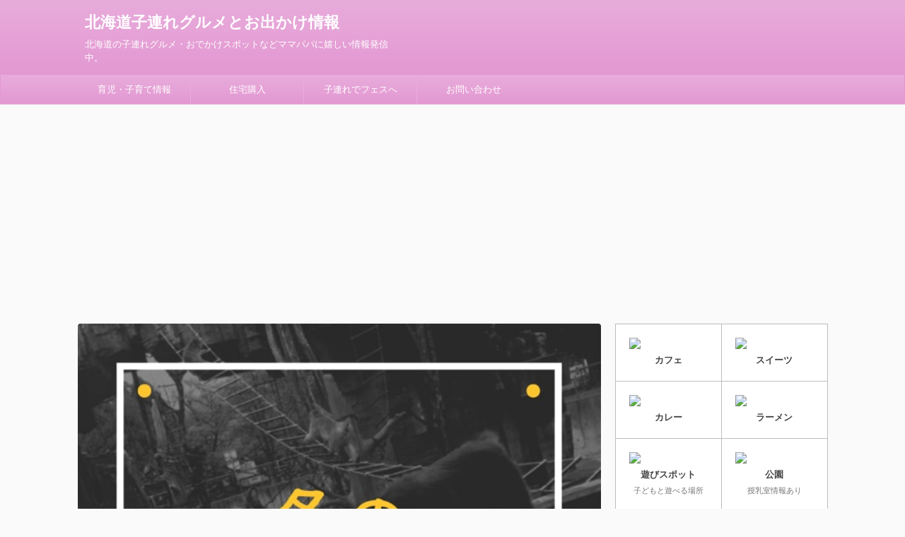

--- FILE ---
content_type: text/html; charset=UTF-8
request_url: https://kids-magalog.com/zoo-winter/
body_size: 18238
content:
<!DOCTYPE html> <!--[if lt IE 7]><html class="ie6" lang="ja"> <![endif]--> <!--[if IE 7]><html class="i7" lang="ja"> <![endif]--> <!--[if IE 8]><html class="ie" lang="ja"> <![endif]--> <!--[if gt IE 8]><!--><html lang="ja" class=""> <!--<![endif]--><head prefix="og: http://ogp.me/ns# fb: http://ogp.me/ns/fb# article: http://ogp.me/ns/article#"><meta charset="UTF-8" ><meta name="viewport" content="width=device-width,initial-scale=1.0,user-scalable=no,viewport-fit=cover"><meta name="format-detection" content="telephone=no" ><link rel="alternate" type="application/rss+xml" title="北海道子連れグルメとお出かけ情報 RSS Feed" href="https://kids-magalog.com/feed/" /><link rel="pingback" href="https://kids-magalog.com/xmlrpc.php" > <!--[if lt IE 9]> <script src="https://kids-magalog.com/wp-content/themes/affinger5/js/html5shiv.js"></script> <![endif]--><link media="all" href="https://kids-magalog.com/wp-content/cache/autoptimize/css/autoptimize_7333a74da7d6b91f424728be46be6308.css" rel="stylesheet" /><title>【冬の円山動物園】冬でも楽しめる円山動物園を子どもと遊び尽くそう！ - 北海道子連れグルメとお出かけ情報</title><link rel='dns-prefetch' href='//ajax.googleapis.com' /><link rel='dns-prefetch' href='//s.w.org' />  <script type="text/javascript">window._wpemojiSettings = {"baseUrl":"https:\/\/s.w.org\/images\/core\/emoji\/12.0.0-1\/72x72\/","ext":".png","svgUrl":"https:\/\/s.w.org\/images\/core\/emoji\/12.0.0-1\/svg\/","svgExt":".svg","source":{"concatemoji":"https:\/\/kids-magalog.com\/wp-includes\/js\/wp-emoji-release.min.js?ver=5.3"}};
			!function(e,a,t){var r,n,o,i,p=a.createElement("canvas"),s=p.getContext&&p.getContext("2d");function c(e,t){var a=String.fromCharCode;s.clearRect(0,0,p.width,p.height),s.fillText(a.apply(this,e),0,0);var r=p.toDataURL();return s.clearRect(0,0,p.width,p.height),s.fillText(a.apply(this,t),0,0),r===p.toDataURL()}function l(e){if(!s||!s.fillText)return!1;switch(s.textBaseline="top",s.font="600 32px Arial",e){case"flag":return!c([127987,65039,8205,9895,65039],[127987,65039,8203,9895,65039])&&(!c([55356,56826,55356,56819],[55356,56826,8203,55356,56819])&&!c([55356,57332,56128,56423,56128,56418,56128,56421,56128,56430,56128,56423,56128,56447],[55356,57332,8203,56128,56423,8203,56128,56418,8203,56128,56421,8203,56128,56430,8203,56128,56423,8203,56128,56447]));case"emoji":return!c([55357,56424,55356,57342,8205,55358,56605,8205,55357,56424,55356,57340],[55357,56424,55356,57342,8203,55358,56605,8203,55357,56424,55356,57340])}return!1}function d(e){var t=a.createElement("script");t.src=e,t.defer=t.type="text/javascript",a.getElementsByTagName("head")[0].appendChild(t)}for(i=Array("flag","emoji"),t.supports={everything:!0,everythingExceptFlag:!0},o=0;o<i.length;o++)t.supports[i[o]]=l(i[o]),t.supports.everything=t.supports.everything&&t.supports[i[o]],"flag"!==i[o]&&(t.supports.everythingExceptFlag=t.supports.everythingExceptFlag&&t.supports[i[o]]);t.supports.everythingExceptFlag=t.supports.everythingExceptFlag&&!t.supports.flag,t.DOMReady=!1,t.readyCallback=function(){t.DOMReady=!0},t.supports.everything||(n=function(){t.readyCallback()},a.addEventListener?(a.addEventListener("DOMContentLoaded",n,!1),e.addEventListener("load",n,!1)):(e.attachEvent("onload",n),a.attachEvent("onreadystatechange",function(){"complete"===a.readyState&&t.readyCallback()})),(r=t.source||{}).concatemoji?d(r.concatemoji):r.wpemoji&&r.twemoji&&(d(r.twemoji),d(r.wpemoji)))}(window,document,window._wpemojiSettings);</script> <link rel='stylesheet' id='fonts-googleapis-notosansjp-css'  href='//fonts.googleapis.com/css?family=Noto+Sans+JP%3A400%2C700&#038;display=swap&#038;subset=japanese&#038;ver=5.3' type='text/css' media='all' /><link rel='stylesheet' id='single-css'  href='https://kids-magalog.com/wp-content/themes/affinger5/st-rankcss.php' type='text/css' media='all' /><link rel='stylesheet' id='st-themecss-css'  href='https://kids-magalog.com/wp-content/themes/affinger5/st-themecss-loader.php?ver=5.3' type='text/css' media='all' /> <script type='text/javascript' src='//ajax.googleapis.com/ajax/libs/jquery/1.11.3/jquery.min.js?ver=1.11.3'></script> <script type='text/javascript' src='https://kids-magalog.com/wp-content/plugins/yyi-rinker/js/event-tracking.js?v=1.1.3'></script> <link rel='https://api.w.org/' href='https://kids-magalog.com/wp-json/' /><link rel='shortlink' href='https://kids-magalog.com/?p=2803' /><link rel="alternate" type="application/json+oembed" href="https://kids-magalog.com/wp-json/oembed/1.0/embed?url=https%3A%2F%2Fkids-magalog.com%2Fzoo-winter%2F" /><link rel="alternate" type="text/xml+oembed" href="https://kids-magalog.com/wp-json/oembed/1.0/embed?url=https%3A%2F%2Fkids-magalog.com%2Fzoo-winter%2F&#038;format=xml" /> <script type="text/javascript" language="javascript">var vc_pid = "885393472";</script><script type="text/javascript" src="//aml.valuecommerce.com/vcdal.js" async></script><meta name="robots" content="index, follow" /><meta name="thumbnail" content="https://kids-magalog.com/wp-content/uploads/2019/03/2dcf2e80e2d31e192e433d9337aa7eb1.jpg"><link rel="shortcut icon" href="https://kids-magalog.com/wp-content/uploads/2019/04/ha0.png" ><meta name="google-site-verification" content="bsSAGMo9jzKGeQRkSinaxPIZYx5A4VJhpldiR4vMDqg" /> <script type="text/javascript" language="javascript">var vc_pid = "885820007";</script><script type="text/javascript" src="//aml.valuecommerce.com/vcdal.js" async></script> <script async src="//pagead2.googlesyndication.com/pagead/js/adsbygoogle.js"></script> <script>(adsbygoogle = window.adsbygoogle || []).push({
          google_ad_client: "ca-pub-8173555464703031",
          enable_page_level_ads: true
     });</script> <link rel="canonical" href="https://kids-magalog.com/zoo-winter/" /><link rel="icon" href="https://kids-magalog.com/wp-content/uploads/2019/04/cropped-ha0-32x32.png" sizes="32x32" /><link rel="icon" href="https://kids-magalog.com/wp-content/uploads/2019/04/cropped-ha0-192x192.png" sizes="192x192" /><link rel="apple-touch-icon-precomposed" href="https://kids-magalog.com/wp-content/uploads/2019/04/cropped-ha0-180x180.png" /><meta name="msapplication-TileImage" content="https://kids-magalog.com/wp-content/uploads/2019/04/cropped-ha0-270x270.png" /> <script>(function (i, s, o, g, r, a, m) {
			i['GoogleAnalyticsObject'] = r;
			i[r] = i[r] || function () {
					(i[r].q = i[r].q || []).push(arguments)
				}, i[r].l = 1 * new Date();
			a = s.createElement(o),
				m = s.getElementsByTagName(o)[0];
			a.async = 1;
			a.src = g;
			m.parentNode.insertBefore(a, m)
		})(window, document, 'script', '//www.google-analytics.com/analytics.js', 'ga');

		ga('create', 'UA-137021859-1', 'auto');
		ga('send', 'pageview');</script> <meta name="twitter:card" content="summary_large_image"><meta name="twitter:site" content="@kira2kosodate"><meta name="twitter:title" content="【冬の円山動物園】冬でも楽しめる円山動物園を子どもと遊び尽くそう！"><meta name="twitter:description" content="札幌中央区にある円山動物園、近年さまざまな変化を遂げていて数年前よりはるかにキレイで動物も見やすくなっています。 室内から動物を見れる設備も増えたので、北海道の寒い冬でも楽しむことができますよ。 わが"><meta name="twitter:image" content="https://kids-magalog.com/wp-content/uploads/2019/03/2dcf2e80e2d31e192e433d9337aa7eb1.jpg">  <script>jQuery(function(){
		jQuery('.st-btn-open').click(function(){
			jQuery(this).next('.st-slidebox').stop(true, true).slideToggle();
			jQuery(this).addClass('st-btn-open-click');
		});
	});</script> <script>jQuery(function(){
		jQuery('.post h2 , .h2modoki').wrapInner('<span class="st-dash-design"></span>');
		})</script> <script>jQuery(function(){
  jQuery('#st-tab-menu li').on('click', function(){
    if(jQuery(this).not('active')){
      jQuery(this).addClass('active').siblings('li').removeClass('active');
      var index = jQuery('#st-tab-menu li').index(this);
      jQuery('#st-tab-box div').eq(index).addClass('active').siblings('div').removeClass('active');
    }
  });
});</script> <script>jQuery(function(){
		jQuery("#toc_container:not(:has(ul ul))").addClass("only-toc");
		jQuery(".st-ac-box ul:has(.cat-item)").each(function(){
			jQuery(this).addClass("st-ac-cat");
		});
	});</script> <script>jQuery(function(){
						jQuery('.st-star').parent('.rankh4').css('padding-bottom','5px'); // スターがある場合のランキング見出し調整
	});</script> </head><body class="post-template-default single single-post postid-2803 single-format-standard not-front-page" ><div id="st-ami"><div id="wrapper" class=""><div id="wrapper-in"><header id=""><div id="headbox-bg"><div id="headbox"><nav id="s-navi" class="pcnone" data-st-nav data-st-nav-type="normal"><dl class="acordion is-active" data-st-nav-primary><dt class="trigger"><p class="acordion_button"><span class="op"><i class="fa st-svg-menu"></i></span></p></dt><dd class="acordion_tree"><div class="acordion_tree_content"><div class="menu-%e3%82%b0%e3%83%ad%e3%83%bc%e3%83%90%e3%83%ab%e3%83%a1%e3%83%8b%e3%83%a5%e3%83%bc-container"><ul id="menu-%e3%82%b0%e3%83%ad%e3%83%bc%e3%83%90%e3%83%ab%e3%83%a1%e3%83%8b%e3%83%a5%e3%83%bc" class="menu"><li id="menu-item-10" class="menu-item menu-item-type-custom menu-item-object-custom menu-item-10"><a href="https://xn--m9jwha3vb4426dwvef96dzon22x.com"><span class="menu-item-label">育児・子育て情報</span></a></li><li id="menu-item-11" class="menu-item menu-item-type-custom menu-item-object-custom menu-item-11"><a href="https://home-magalog.com"><span class="menu-item-label">住宅購入</span></a></li><li id="menu-item-3152" class="menu-item menu-item-type-custom menu-item-object-custom menu-item-3152"><a href="https://キラキラ子育て幸福論.com/category/fesu"><span class="menu-item-label">子連れでフェスへ</span></a></li><li id="menu-item-3930" class="menu-item menu-item-type-post_type menu-item-object-page menu-item-3930"><a href="https://kids-magalog.com/mail/"><span class="menu-item-label">お問い合わせ</span></a></li></ul></div><div class="clear"></div></div></dd></dl></nav><div id="header-l"><div id="st-text-logo"><p class="sitename sitenametop"><a href="https://kids-magalog.com/"> 北海道子連れグルメとお出かけ情報 </a></p><p class="descr"> 北海道の子連れグルメ・おでかけスポットなどママパパに嬉しい情報発信中。</p></div></div><div id="header-r" class="smanone"></div></div></div><div id="gazou-wide"><div id="st-menubox"><div id="st-menuwide"><nav class="smanone clearfix"><ul id="menu-%e3%82%b0%e3%83%ad%e3%83%bc%e3%83%90%e3%83%ab%e3%83%a1%e3%83%8b%e3%83%a5%e3%83%bc-1" class="menu"><li class="menu-item menu-item-type-custom menu-item-object-custom menu-item-10"><a href="https://xn--m9jwha3vb4426dwvef96dzon22x.com">育児・子育て情報</a></li><li class="menu-item menu-item-type-custom menu-item-object-custom menu-item-11"><a href="https://home-magalog.com">住宅購入</a></li><li class="menu-item menu-item-type-custom menu-item-object-custom menu-item-3152"><a href="https://キラキラ子育て幸福論.com/category/fesu">子連れでフェスへ</a></li><li class="menu-item menu-item-type-post_type menu-item-object-page menu-item-3930"><a href="https://kids-magalog.com/mail/">お問い合わせ</a></li></ul></nav></div></div></div></header><div id="content-w"><div id="st-header-post-under-box" class="st-header-post-no-data "
 style=""><div class="st-dark-cover"></div></div><div id="content" class="clearfix"><div id="contentInner"><main><article><div id="post-2803" class="st-post post-2803 post type-post status-publish format-standard has-post-thumbnail hentry category-chuo-ku tag-play"><div class="st-eyecatch"><img width="600" height="600" src="https://kids-magalog.com/wp-content/uploads/2019/03/2dcf2e80e2d31e192e433d9337aa7eb1.jpg" class="attachment-full size-full wp-post-image" alt="" srcset="https://kids-magalog.com/wp-content/uploads/2019/03/2dcf2e80e2d31e192e433d9337aa7eb1.jpg 600w, https://kids-magalog.com/wp-content/uploads/2019/03/2dcf2e80e2d31e192e433d9337aa7eb1-150x150.jpg 150w, https://kids-magalog.com/wp-content/uploads/2019/03/2dcf2e80e2d31e192e433d9337aa7eb1-300x300.jpg 300w, https://kids-magalog.com/wp-content/uploads/2019/03/2dcf2e80e2d31e192e433d9337aa7eb1-100x100.jpg 100w, https://kids-magalog.com/wp-content/uploads/2019/03/2dcf2e80e2d31e192e433d9337aa7eb1-400x400.jpg 400w, https://kids-magalog.com/wp-content/uploads/2019/03/2dcf2e80e2d31e192e433d9337aa7eb1-60x60.jpg 60w" sizes="(max-width: 600px) 100vw, 600px" /></div><div
 id="breadcrumb"><ol itemscope itemtype="http://schema.org/BreadcrumbList"><li itemprop="itemListElement" itemscope itemtype="http://schema.org/ListItem"> <a href="https://kids-magalog.com" itemprop="item"> <span itemprop="name">HOME</span> </a> &gt;<meta itemprop="position" content="1"/></li><li itemprop="itemListElement" itemscope itemtype="http://schema.org/ListItem"> <a href="https://kids-magalog.com/category/chuo-ku/" itemprop="item"> <span
 itemprop="name">札幌中央区</span> </a> &gt;<meta itemprop="position" content="2"/></li></ol></div><p class="st-catgroup"> <a href="https://kids-magalog.com/category/chuo-ku/" title="View all posts in 札幌中央区" rel="category tag"><span class="catname st-catid67">札幌中央区</span></a></p><h1 class="entry-title">【冬の円山動物園】冬でも楽しめる円山動物園を子どもと遊び尽くそう！</h1><div class="blogbox st-hide"><p><span class="kdate"> <i class="fa fa-refresh"></i><time class="updated" datetime="2019-12-29T22:44:49+0900">2019年12月29日</time> </span></p></div><div class="sns st-sns-top"><ul class="clearfix"><li class="twitter"> <a rel="nofollow" onclick="window.open('//twitter.com/intent/tweet?url=https%3A%2F%2Fkids-magalog.com%2Fzoo-winter%2F&text=%E3%80%90%E5%86%AC%E3%81%AE%E5%86%86%E5%B1%B1%E5%8B%95%E7%89%A9%E5%9C%92%E3%80%91%E5%86%AC%E3%81%A7%E3%82%82%E6%A5%BD%E3%81%97%E3%82%81%E3%82%8B%E5%86%86%E5%B1%B1%E5%8B%95%E7%89%A9%E5%9C%92%E3%82%92%E5%AD%90%E3%81%A9%E3%82%82%E3%81%A8%E9%81%8A%E3%81%B3%E5%B0%BD%E3%81%8F%E3%81%9D%E3%81%86%EF%BC%81&via=kira2kosodate&tw_p=tweetbutton', '', 'width=500,height=450'); return false;"><i class="fa fa-twitter"></i><span class="snstext " >Twitter</span></a></li><li class="facebook"> <a href="//www.facebook.com/sharer.php?src=bm&u=https%3A%2F%2Fkids-magalog.com%2Fzoo-winter%2F&t=%E3%80%90%E5%86%AC%E3%81%AE%E5%86%86%E5%B1%B1%E5%8B%95%E7%89%A9%E5%9C%92%E3%80%91%E5%86%AC%E3%81%A7%E3%82%82%E6%A5%BD%E3%81%97%E3%82%81%E3%82%8B%E5%86%86%E5%B1%B1%E5%8B%95%E7%89%A9%E5%9C%92%E3%82%92%E5%AD%90%E3%81%A9%E3%82%82%E3%81%A8%E9%81%8A%E3%81%B3%E5%B0%BD%E3%81%8F%E3%81%9D%E3%81%86%EF%BC%81" target="_blank" rel="nofollow noopener"><i class="fa fa-facebook"></i><span class="snstext " >Share</span> </a></li><li class="pocket"> <a rel="nofollow" onclick="window.open('//getpocket.com/edit?url=https%3A%2F%2Fkids-magalog.com%2Fzoo-winter%2F&title=%E3%80%90%E5%86%AC%E3%81%AE%E5%86%86%E5%B1%B1%E5%8B%95%E7%89%A9%E5%9C%92%E3%80%91%E5%86%AC%E3%81%A7%E3%82%82%E6%A5%BD%E3%81%97%E3%82%81%E3%82%8B%E5%86%86%E5%B1%B1%E5%8B%95%E7%89%A9%E5%9C%92%E3%82%92%E5%AD%90%E3%81%A9%E3%82%82%E3%81%A8%E9%81%8A%E3%81%B3%E5%B0%BD%E3%81%8F%E3%81%9D%E3%81%86%EF%BC%81', '', 'width=500,height=350'); return false;"><i class="fa fa-get-pocket"></i><span class="snstext " >Pocket</span></a></li><li class="hatebu"> <a href="//b.hatena.ne.jp/entry/https://kids-magalog.com/zoo-winter/" class="hatena-bookmark-button" data-hatena-bookmark-layout="simple" title="【冬の円山動物園】冬でも楽しめる円山動物園を子どもと遊び尽くそう！" rel="nofollow"><i class="fa st-svg-hateb"></i><span class="snstext " >Hatena</span> </a><script type="text/javascript" src="//b.st-hatena.com/js/bookmark_button.js" charset="utf-8" async="async"></script> </li><li class="line"> <a href="//line.me/R/msg/text/?%E3%80%90%E5%86%AC%E3%81%AE%E5%86%86%E5%B1%B1%E5%8B%95%E7%89%A9%E5%9C%92%E3%80%91%E5%86%AC%E3%81%A7%E3%82%82%E6%A5%BD%E3%81%97%E3%82%81%E3%82%8B%E5%86%86%E5%B1%B1%E5%8B%95%E7%89%A9%E5%9C%92%E3%82%92%E5%AD%90%E3%81%A9%E3%82%82%E3%81%A8%E9%81%8A%E3%81%B3%E5%B0%BD%E3%81%8F%E3%81%9D%E3%81%86%EF%BC%81%0Ahttps%3A%2F%2Fkids-magalog.com%2Fzoo-winter%2F" target="_blank" rel="nofollow noopener"><i class="fa fa-comment" aria-hidden="true"></i><span class="snstext" >LINE</span></a></li><li class="share-copy"> <a href="#" rel="nofollow" data-st-copy-text="【冬の円山動物園】冬でも楽しめる円山動物園を子どもと遊び尽くそう！ / https://kids-magalog.com/zoo-winter/"><i class="fa fa-clipboard"></i><span class="snstext" >コピーする</span></a></li></ul></div><div class="mainbox"><div id="nocopy" ><div class="entry-content"><p>札幌中央区にある円山動物園、近年さまざまな変化を遂げていて数年前よりはるかにキレイで動物も見やすくなっています。</p><p>室内から動物を見れる設備も増えたので、北海道の寒い冬でも楽しむことができますよ。</p><p>わが家は年パスを購入し何度も動物園へ行くほど好きなんですが、以前は冬にあまり動物園へ行きませんでした。</p><p>しかし、一度冬に行ってみると</p><div class="maruck"><ul><li>公園が閉鎖されているので子どもが集中して動物を見る</li><li>子どもが普段あまり時間をさいて見ない動物をじっくり見る（暖かい室内の動物）</li><li>冬ならではの動物が生き生きとしているところを見られる</li><li>駐車場や園内が空いている</li></ul></div><p>夏とは違うメリットがたくさんでした。</p><p>そんな冬の円山動物園の魅力をお伝えしようと思います。<br /> <span id="more-2803"></span></p><div id="toc_container" class="no_bullets"><p class="toc_title">目次</p><ul class="toc_list"><li><a href="#i"><span class="toc_number toc_depth_1">1</span> 子どもと楽しむ冬の円山動物園</a><ul><li><a href="#i-2"><span class="toc_number toc_depth_2">1.1</span> 子どもがゆっくり動物を見てくれました</a></li><li><a href="#i-3"><span class="toc_number toc_depth_2">1.2</span> 子どもが普段は興味のない動物にも興味を示すかもしれませんよ</a></li><li><a href="#i-4"><span class="toc_number toc_depth_2">1.3</span> 冬ならではの動物がいきいきしてます！</a></li><li><a href="#i-5"><span class="toc_number toc_depth_2">1.4</span> 駐車場や園内が空いています</a></li></ul></li><li><a href="#i-6"><span class="toc_number toc_depth_1">2</span> 円山動物園　基本情報・詳細</a><ul><li><a href="#i-7"><span class="toc_number toc_depth_2">2.1</span> 服装の注意点</a></li></ul></li><li><a href="#i-8"><span class="toc_number toc_depth_1">3</span> おわりに
冬の円山動物園はいつもと違う子どもの一面にも出会えるかもしれないです</a></li></ul></div><h2><span id="i">子どもと楽しむ冬の円山動物園</span></h2><div class="st-kaiwa-box kaiwaicon1 clearfix"><div class="st-kaiwa-face"><img src="https://kids-magalog.com/wp-content/uploads/2019/04/ha0.png" width="60px"><div class="st-kaiwa-face-name"></div></div><div class="st-kaiwa-area"><div class="st-kaiwa-hukidashi">冬の動物園ってどんなイメージかな？</p><p>札幌は雪が多いから冬期間は営業しているのをしらない方もいるかもしれないですね。</p><p>円山動物園、冬も毎日やってるんですよ〜</p><p>夏には見れない動物の様子が見れたりします。</p><p>でも、私が何より楽しかったのは、夏とは全く違う様子で楽しんでいた子どもなんです！！</div></div></div><h3><span id="i-2"><i class="fa fa-check-circle"></i><span>子どもがゆっくり動物を見てくれました</span></span></h3><p><a href="https://kids-magalog.com/wp-content/uploads/2019/03/IMG_0885-copy-min.jpg"><img class="aligncenter size-full wp-image-2809" src="https://kids-magalog.com/wp-content/uploads/2019/03/IMG_0885-copy-min.jpg" alt="円山動物園でアリクイを見る子ども" width="600" height="800" srcset="https://kids-magalog.com/wp-content/uploads/2019/03/IMG_0885-copy-min.jpg 600w, https://kids-magalog.com/wp-content/uploads/2019/03/IMG_0885-copy-min-225x300.jpg 225w" sizes="(max-width: 600px) 100vw, 600px" /></a><br /> 我が娘、動物園に行ってもあまり集中して動物を見ることがありませんでした。</p><p>なぜかというと、動物園なのに動物を見るよりも公園で遊びたいからです！！</p><p>円山動物園って子どもが遊べるスポットがたくさんあるんですよね。</p><p><a href="https://kids-magalog.com/wp-content/uploads/2019/03/IMG_0925-copy-min-1.jpg"><img class="aligncenter size-full wp-image-2812" src="https://kids-magalog.com/wp-content/uploads/2019/03/IMG_0925-copy-min-1.jpg" alt="円山動物園内にある公園" width="600" height="450" /></a></p><p>こんな大きな公園があれば遊びたくなる気持ちも分かるけど…</p><p>せっかく動物園に行くのならやっぱり動物も見て欲しいな〜なんて思っていたんですが…</p><p>あるとき、いつもは行かない冬の動物園に行ってみたら子どもがずーっと動物を見ていたんです。</p><p>そう！！</p><p><span class="rmarker">冬は公園が雪で閉鎖されているのです。</span></p><p>公園で遊べないからゆっくり動物を見るという気持ちになったのかもしれませんね。</p><p>また、冬は外が寒いので暖まる目的で室内の動物をゆっくり見ていたというのもあったのかもしれません。</p><p>もし、お子さんが動物をあまり見ず公園に直行タイプなら一度冬に行ってみて動物をゆっくり見せてあげるのもいいかなと思いますよ。</p><p>ちなみに我が子と秋に動物園へ行ったときは…</p><p><a href="https://kids-magalog.com/wp-content/uploads/2019/03/IMG_2007-copy-min.jpg"><img class="aligncenter size-full wp-image-2814" src="https://kids-magalog.com/wp-content/uploads/2019/03/IMG_2007-copy-min.jpg" alt="円山動物園で落ち葉を拾う子ども" width="600" height="800" srcset="https://kids-magalog.com/wp-content/uploads/2019/03/IMG_2007-copy-min.jpg 600w, https://kids-magalog.com/wp-content/uploads/2019/03/IMG_2007-copy-min-225x300.jpg 225w" sizes="(max-width: 600px) 100vw, 600px" /></a></p><p>通路の落ち葉に夢中になってしまいました〜</p><p>冬はそこらへん雪だらけなので、雪遊びしちゃう子もいるかもしれませんね…</p><h3><span id="i-3"><i class="fa fa-check-circle"></i><span>子どもが普段は興味のない動物にも興味を示すかもしれませんよ</span></span></h3><p><a href="https://kids-magalog.com/wp-content/uploads/2019/03/IMG_0869-copy-min.jpg"><img class="aligncenter size-full wp-image-2808" src="https://kids-magalog.com/wp-content/uploads/2019/03/IMG_0869-copy-min.jpg" alt="円山動物園で虎を見る子ども" width="600" height="800" srcset="https://kids-magalog.com/wp-content/uploads/2019/03/IMG_0869-copy-min.jpg 600w, https://kids-magalog.com/wp-content/uploads/2019/03/IMG_0869-copy-min-225x300.jpg 225w" sizes="(max-width: 600px) 100vw, 600px" /></a></p><p>円山動物園では、冬でもほとんどの動物を見ることができるそうです。</p><p>寒さが苦手な動物は室内にいて、私たちも暖かい室内で動物を見ることができますよ。</p><p>なので<span class="rmarker">冬でも動物を見れる数が減るということはないんですね。</span></p><p>小さな子と行く場合、暖かい時期と興味を示す動物に変化があることがありますよ。</p><p>わが家の場合、なぜか冬に行った時にこれまで素通りだったハダカデバネズミというネズミに興味津々でした。</p><p>ネズミの巣がガラス張りになっていて行動が全て見えるようになっている展示なんですが、<br /> （好き嫌いがあると思うので写真はやめておきますね…）</p><p>ネズミに釘付けで30分以上見ていたと思います。</p><p>もちろん屋内なので暖かいです。</p><p>夏に行くとあまり見ないから、子どもも寒くて外の動物より中で活発に動く動物に興味が合ったのかな。</p><p>寒い時期に動物園へ行くとこんな子どもの違う一面も見れるかもしれませんよ。</p><h3><span id="i-4"><i class="fa fa-check-circle"></i><span>冬ならではの動物がいきいきしてます！</span></span></h3><p>円山動物園といえばホッキョクグマのイメージですよね。</p><p>そんなホッキョクグマはもちろん、アムールトラやユキヒョウなどは冬が大好きな動物です。</p><p>私たちが寒いと感じる気温であってもこれらの動物にとっては当たり前の温度なのです。</p><p>逆に夏の暑さにはとても弱く、真夏に行くとぐったり寝ている姿が多いかもしれませんね。</p><p>他にも見所はたくさんですよ。</p><p><a href="https://kids-magalog.com/wp-content/uploads/2019/03/IMG_0892-copy-min.jpg"><img class="aligncenter size-full wp-image-2810" src="https://kids-magalog.com/wp-content/uploads/2019/03/IMG_0892-copy-min.jpg" alt="円山動物園の猿" width="600" height="800" srcset="https://kids-magalog.com/wp-content/uploads/2019/03/IMG_0892-copy-min.jpg 600w, https://kids-magalog.com/wp-content/uploads/2019/03/IMG_0892-copy-min-225x300.jpg 225w" sizes="(max-width: 600px) 100vw, 600px" /></a></p><p>ニホンザルはふわふわの毛に生え変わります。</p><p>ニホンザルはこの写真のように室内からかなり近い距離で見ることもできますよ。</p><p>この建物はキッズスペースや飲食コーナー（持ち込みのものを食べられる場所）、授乳室などもあります。</p><p>サルを見ながら子どもとのんびりできるので、冬は特におすすめの場所です。</p><h3><span id="i-5"><i class="fa fa-check-circle"></i><span>駐車場や園内が空いています</span></span></h3><p>夏に比べて来場者は激減だと思います。</p><p>私が冬に行った時はとても空いていました。</p><p>もちろん駐車場もガラガラです。</p><p>夏の大混雑を知っているので、これほど空いてゆっくり出来るなら毎年冬にも来たいなと思えるほどでした。</p><p>多くの動物が室内で見れることを考えると、移動の寒ささえ耐えられれば冬のほうが動物園を満喫できるのかもしれませんね。</p><p>室内の遊び場も空いています。</p><p>小さなボルダリングやつみきがあるキッズスペースなども空いているので運が良ければ貸し切り状態で遊べますよ。</p><h2><span id="i-6">円山動物園　基本情報・詳細</span></h2><p>住所：札幌市中央区宮ヶ丘3番地1<br /> <iframe style="border: 0;" src="https://www.google.com/maps/embed?pb=!1m18!1m12!1m3!1d2915.5231259308157!2d141.3056507504518!3d43.051464079044216!2m3!1f0!2f0!3f0!3m2!1i1024!2i768!4f13.1!3m3!1m2!1s0x5f0b29c37dcbb621%3A0x74b24c4658778f26!2z5pyt5bmM5biC5YaG5bGx5YuV54mp5ZyS!5e0!3m2!1sja!2sjp!4v1551798392997" width="600" height="450" frameborder="0" allowfullscreen="allowfullscreen"></iframe></p><p>電話番号：<a href="tel:0116211426">tel:0116211426</a></p><p>開園時間：9:30〜16:30（3月1日〜10月31日）/9:30〜16:00（11月1日〜2月末日）<br /> （最終入場時間は閉園時間の30分前まで）</p><p>休園日：毎月 第2・4水曜日/4月と11月のみ第2水曜日を含む月〜金曜日</p><p>入園料：大人（高校生以上）600円/子ども（中学生以下）無料/年間パスポート1,000円（購入日より1年間有効）</p><p>円山動物園へのアクセスについては<a href="http://www.city.sapporo.jp/zoo/info/riyo/access.html" rel="noopener noreferrer">公式サイト</a>で詳しく説明されていますよ。</p><p><span class="rmarker">駐車場は、ゴールデンウィークや夏休みの週末はかなり混雑していて毎年大渋滞になっています。</span></p><p>地下鉄円山駅から徒歩15分、バスもあるので混雑する日は車以外の方法での来園がオススメです。</p><h3><span id="i-7"><i class="fa fa-check-circle"></i><span>服装の注意点</span></span></h3><p>冬の円山動物園、いくら室内で動物が見れるとはいえ移動は外を歩きますからかなり寒いです。</p><p>それに、ホッキョクグマなど外でしか見られない動物もいます。</p><p>子どもは絶対につなぎのジャンパーやスキーウエアのような暖かい格好にしましょう。</p><p>大人もヒートテックを着込むなどして暖かくしてくださいね。</p><p>また、冬期間はベビーカーが使いにくいのでエルゴなどの抱っこ紐を使用する方も多いと思います。</p><p>まだ歩けないような小さな子は、このようなエルゴカバーが便利ですよ。<br /> <br /> これだとオムツ替えや長時間建物内にいる時に簡単に温度調整ができます。</p><p>寒いとせっかくの冬の動物園を満喫できないので、ぜひ暖かい格好でお出かけしてくださいね。</p><h2><span id="i-8">おわりに<br /> 冬の円山動物園はいつもと違う子どもの一面にも出会えるかもしれないです</span></h2><p>冬の動物園、もともと寒い国で暮らすホッキョクグマやトラなどが活発に動いているところが見られるでしょう。</p><p>逆に、普段は外で元気にしている動物が室内でいつもと違う様子かもしれませんね。</p><p>冬でもほとんどの動物が室内で見ることができるのが円山動物園の魅力です。</p><p>そして、動物だけじゃなく子どもたちも冬の動物園に行くといつもと違う反応をするかもしれません。</p><p>親としては</p><div class="maruck"><ul><li>新たな子どもの一面を見るのが嬉しい</li><li>子どもが喜ぶ</li></ul></div><p>これだけの理由でなんどでも動物園に行きたくなってしまいます。</p><p>冬は寒さ対策さえしっかりしていれば空いているのでゆっくりと園内を見て回ることができますよ。</p><p>みなさんも、ぜひ冬の円山動物園へお出かけしてみてくださいね。</p></div></div><div class="adbox"><div class="textwidget custom-html-widget"><script async src="//pagead2.googlesyndication.com/pagead/js/adsbygoogle.js"></script> <script>(adsbygoogle = window.adsbygoogle || []).push({
          google_ad_client: "ca-pub-8173555464703031",
          enable_page_level_ads: true
     });</script></div><div style="padding-top:10px;"><div class="textwidget custom-html-widget"><script async src="//pagead2.googlesyndication.com/pagead/js/adsbygoogle.js"></script> <script>(adsbygoogle = window.adsbygoogle || []).push({
          google_ad_client: "ca-pub-8173555464703031",
          enable_page_level_ads: true
     });</script></div></div></div><div id="custom_html-6" class="widget_text st-widgets-box post-widgets-bottom widget_custom_html"><div class="textwidget custom-html-widget"> <script async src="https://pagead2.googlesyndication.com/pagead/js/adsbygoogle.js"></script>  <ins class="adsbygoogle"
 style="display:block"
 data-ad-client="ca-pub-8173555464703031"
 data-ad-slot="1262711408"
 data-ad-format="auto"
 data-full-width-responsive="true"></ins> <script>(adsbygoogle = window.adsbygoogle || []).push({});</script></div></div></div><div class="sns st-sns-top"><ul class="clearfix"><li class="twitter"> <a rel="nofollow" onclick="window.open('//twitter.com/intent/tweet?url=https%3A%2F%2Fkids-magalog.com%2Fzoo-winter%2F&text=%E3%80%90%E5%86%AC%E3%81%AE%E5%86%86%E5%B1%B1%E5%8B%95%E7%89%A9%E5%9C%92%E3%80%91%E5%86%AC%E3%81%A7%E3%82%82%E6%A5%BD%E3%81%97%E3%82%81%E3%82%8B%E5%86%86%E5%B1%B1%E5%8B%95%E7%89%A9%E5%9C%92%E3%82%92%E5%AD%90%E3%81%A9%E3%82%82%E3%81%A8%E9%81%8A%E3%81%B3%E5%B0%BD%E3%81%8F%E3%81%9D%E3%81%86%EF%BC%81&via=kira2kosodate&tw_p=tweetbutton', '', 'width=500,height=450'); return false;"><i class="fa fa-twitter"></i><span class="snstext " >Twitter</span></a></li><li class="facebook"> <a href="//www.facebook.com/sharer.php?src=bm&u=https%3A%2F%2Fkids-magalog.com%2Fzoo-winter%2F&t=%E3%80%90%E5%86%AC%E3%81%AE%E5%86%86%E5%B1%B1%E5%8B%95%E7%89%A9%E5%9C%92%E3%80%91%E5%86%AC%E3%81%A7%E3%82%82%E6%A5%BD%E3%81%97%E3%82%81%E3%82%8B%E5%86%86%E5%B1%B1%E5%8B%95%E7%89%A9%E5%9C%92%E3%82%92%E5%AD%90%E3%81%A9%E3%82%82%E3%81%A8%E9%81%8A%E3%81%B3%E5%B0%BD%E3%81%8F%E3%81%9D%E3%81%86%EF%BC%81" target="_blank" rel="nofollow noopener"><i class="fa fa-facebook"></i><span class="snstext " >Share</span> </a></li><li class="pocket"> <a rel="nofollow" onclick="window.open('//getpocket.com/edit?url=https%3A%2F%2Fkids-magalog.com%2Fzoo-winter%2F&title=%E3%80%90%E5%86%AC%E3%81%AE%E5%86%86%E5%B1%B1%E5%8B%95%E7%89%A9%E5%9C%92%E3%80%91%E5%86%AC%E3%81%A7%E3%82%82%E6%A5%BD%E3%81%97%E3%82%81%E3%82%8B%E5%86%86%E5%B1%B1%E5%8B%95%E7%89%A9%E5%9C%92%E3%82%92%E5%AD%90%E3%81%A9%E3%82%82%E3%81%A8%E9%81%8A%E3%81%B3%E5%B0%BD%E3%81%8F%E3%81%9D%E3%81%86%EF%BC%81', '', 'width=500,height=350'); return false;"><i class="fa fa-get-pocket"></i><span class="snstext " >Pocket</span></a></li><li class="hatebu"> <a href="//b.hatena.ne.jp/entry/https://kids-magalog.com/zoo-winter/" class="hatena-bookmark-button" data-hatena-bookmark-layout="simple" title="【冬の円山動物園】冬でも楽しめる円山動物園を子どもと遊び尽くそう！" rel="nofollow"><i class="fa st-svg-hateb"></i><span class="snstext " >Hatena</span> </a><script type="text/javascript" src="//b.st-hatena.com/js/bookmark_button.js" charset="utf-8" async="async"></script> </li><li class="line"> <a href="//line.me/R/msg/text/?%E3%80%90%E5%86%AC%E3%81%AE%E5%86%86%E5%B1%B1%E5%8B%95%E7%89%A9%E5%9C%92%E3%80%91%E5%86%AC%E3%81%A7%E3%82%82%E6%A5%BD%E3%81%97%E3%82%81%E3%82%8B%E5%86%86%E5%B1%B1%E5%8B%95%E7%89%A9%E5%9C%92%E3%82%92%E5%AD%90%E3%81%A9%E3%82%82%E3%81%A8%E9%81%8A%E3%81%B3%E5%B0%BD%E3%81%8F%E3%81%9D%E3%81%86%EF%BC%81%0Ahttps%3A%2F%2Fkids-magalog.com%2Fzoo-winter%2F" target="_blank" rel="nofollow noopener"><i class="fa fa-comment" aria-hidden="true"></i><span class="snstext" >LINE</span></a></li><li class="share-copy"> <a href="#" rel="nofollow" data-st-copy-text="【冬の円山動物園】冬でも楽しめる円山動物園を子どもと遊び尽くそう！ / https://kids-magalog.com/zoo-winter/"><i class="fa fa-clipboard"></i><span class="snstext" >コピーする</span></a></li></ul></div><div class="st-author-box"><ul id="st-tab-menu"><li class="active"><i class="fa fa-user st-css-no" aria-hidden="true"></i>この記事を書いた人</li><li><i class="fa fa-file-text" aria-hidden="true"></i>最新記事</li></ul><div id="st-tab-box" class="clearfix"><div class="active"><dl><dt> <img alt='' src='https://secure.gravatar.com/avatar/af0a0f061fd155348f161dbb0e447384?s=80&#038;d=mm&#038;r=g' srcset='https://secure.gravatar.com/avatar/af0a0f061fd155348f161dbb0e447384?s=160&#038;d=mm&#038;r=g 2x' class='avatar avatar-80 photo' height='80' width='80' /></dt><dd><p class="st-author-nickname">早坂マーガレット</p><p class="st-author-description">札幌在住、2人の子をもつお母さん。
外食・お出かけ大好きで子連れ歓迎のお店を日々探求中。
大手サイトや雑誌は教えてくれない本当の口コミがここにあります。
子連れ歓迎飲食店・遊び場・公園・イベント情報などを発信。</p><p class="st-author-sns"></p></dd></dl></div><div><p class="st-author-date">2021/07/25</p><p class="st-author-post"><a href="https://kids-magalog.com/bizan/">【ラーメンびざん】札幌南区の餃子が美味しい地元密着ラーメン店</a></p><p class="st-author-date">2021/04/12</p><p class="st-author-post"><a href="https://kids-magalog.com/maruyama-karune/">【円山カルネ】子連れ歓迎の絶品イタリアン/キッズスペース・キッズメニュがありますよ〜</a></p><p class="st-author-date">2021/01/20</p><p class="st-author-post"><a href="https://kids-magalog.com/itsumo-ohana/">【itsumo ohana（いつもオハナ）】真駒内の安くて美味しいイタリアン/子連れOKのカフェ＆バー</a></p><p class="st-author-archive"><a rel="nofollow" href="https://kids-magalog.com/author/magalog/"><i class="fa fa-angle-double-right" aria-hidden="true"></i>早坂マーガレットの記事をもっと見る</a></p></div></div></div><p class="tagst"> <i class="fa fa-folder-open-o" aria-hidden="true"></i>-<a href="https://kids-magalog.com/category/chuo-ku/" rel="category tag">札幌中央区</a><br/> <i class="fa fa-tags"></i>-<a href="https://kids-magalog.com/tag/play/" rel="tag">遊び場</a></p><aside><p class="author" style="display:none;"><a href="https://kids-magalog.com/author/magalog/" title="magalog" class="vcard author"><span class="fn">author</span></a></p><h4 class="point"><span class="point-in">関連記事</span></h4><div class="kanren" data-st-load-more-content
 data-st-load-more-id="6ec3e452-70b1-44e5-a9c0-29c3036189af"><dl class="clearfix"><dt><a href="https://kids-magalog.com/isai/"> <img width="150" height="150" src="https://kids-magalog.com/wp-content/uploads/2018/12/IMG_0478-min-150x150.jpg" class="attachment-st_thumb150 size-st_thumb150 wp-post-image" alt="" srcset="https://kids-magalog.com/wp-content/uploads/2018/12/IMG_0478-min-150x150.jpg 150w, https://kids-magalog.com/wp-content/uploads/2018/12/IMG_0478-min-300x300.jpg 300w, https://kids-magalog.com/wp-content/uploads/2018/12/IMG_0478-min-100x100.jpg 100w, https://kids-magalog.com/wp-content/uploads/2018/12/IMG_0478-min-400x400.jpg 400w, https://kids-magalog.com/wp-content/uploads/2018/12/IMG_0478-min-60x60.jpg 60w, https://kids-magalog.com/wp-content/uploads/2018/12/IMG_0478-min.jpg 600w" sizes="(max-width: 150px) 100vw, 150px" /> </a></dt><dd><p class="st-catgroup itiran-category"> <a href="https://kids-magalog.com/category/chuo-ku/" title="View all posts in 札幌中央区" rel="category tag"><span class="catname st-catid67">札幌中央区</span></a></p><h5 class="kanren-t"> <a href="https://kids-magalog.com/isai/">札幌中央区の煮干しラーメン【井さい】子連れ歓迎、子どもイス、飲み物のサービスがあります！</a></h5><div class="st-excerpt smanone"><p>札幌市中央区にある煮干しラーメンのお店【井さい】は子ども連れにとても優しいお店です。 ベビーチェアがある、子どもにはサービスでジュースがもらえる、そしてなにより店員さんの対応が素晴らしいお店なんです。 ...</p></div></dd></dl><dl class="clearfix"><dt><a href="https://kids-magalog.com/la-salud/"> <img width="150" height="150" src="https://kids-magalog.com/wp-content/uploads/2020/09/AB8C99BE-D0E8-4819-8D10-BFDB8B092D73-min-3-150x150.jpg" class="attachment-st_thumb150 size-st_thumb150 wp-post-image" alt="" srcset="https://kids-magalog.com/wp-content/uploads/2020/09/AB8C99BE-D0E8-4819-8D10-BFDB8B092D73-min-3-150x150.jpg 150w, https://kids-magalog.com/wp-content/uploads/2020/09/AB8C99BE-D0E8-4819-8D10-BFDB8B092D73-min-3-300x300.jpg 300w, https://kids-magalog.com/wp-content/uploads/2020/09/AB8C99BE-D0E8-4819-8D10-BFDB8B092D73-min-3-100x100.jpg 100w, https://kids-magalog.com/wp-content/uploads/2020/09/AB8C99BE-D0E8-4819-8D10-BFDB8B092D73-min-3.jpg 600w" sizes="(max-width: 150px) 100vw, 150px" /> </a></dt><dd><p class="st-catgroup itiran-category"> <a href="https://kids-magalog.com/category/chuo-ku/" title="View all posts in 札幌中央区" rel="category tag"><span class="catname st-catid67">札幌中央区</span></a></p><h5 class="kanren-t"> <a href="https://kids-magalog.com/la-salud/">【託児あり】子連れOKのシェアスペースがオープン/子どもを連れて仕事や打ち合わせができるラサルを紹介</a></h5><div class="st-excerpt smanone"><p>札幌ファクトリーに子連れで行けるシェアスペース'La Salud（ラサル）'がオープン。 ベビーカーを横付けしての作業はもちろん、託児もあり働く・働きたいお母さん、お父さんの強い味方となる場所です。  ...</p></div></dd></dl><dl class="clearfix"><dt><a href="https://kids-magalog.com/maruyama-karune/"> <img width="150" height="150" src="https://kids-magalog.com/wp-content/uploads/2021/03/225672E4-81ED-4288-A1CE-8E53E6219437-min-150x150.jpg" class="attachment-st_thumb150 size-st_thumb150 wp-post-image" alt="円山カルネ" srcset="https://kids-magalog.com/wp-content/uploads/2021/03/225672E4-81ED-4288-A1CE-8E53E6219437-min-150x150.jpg 150w, https://kids-magalog.com/wp-content/uploads/2021/03/225672E4-81ED-4288-A1CE-8E53E6219437-min-300x300.jpg 300w, https://kids-magalog.com/wp-content/uploads/2021/03/225672E4-81ED-4288-A1CE-8E53E6219437-min-100x100.jpg 100w, https://kids-magalog.com/wp-content/uploads/2021/03/225672E4-81ED-4288-A1CE-8E53E6219437-min.jpg 500w" sizes="(max-width: 150px) 100vw, 150px" /> </a></dt><dd><p class="st-catgroup itiran-category"> <a href="https://kids-magalog.com/category/chuo-ku/" title="View all posts in 札幌中央区" rel="category tag"><span class="catname st-catid67">札幌中央区</span></a></p><h5 class="kanren-t"> <a href="https://kids-magalog.com/maruyama-karune/">【円山カルネ】子連れ歓迎の絶品イタリアン/キッズスペース・キッズメニュがありますよ〜</a></h5><div class="st-excerpt smanone"><p>札幌中央区円山にあるとっても美味しいイタリアン「円山カルネ」 ランチはリーズナブルな値段でボリューム満点のイタリアンが食べられちゃいます。 おまけに、店内にはキッズスペースがあるので小さな子ども連れで ...</p></div></dd></dl><dl class="clearfix"><dt><a href="https://kids-magalog.com/medisunman/"> <img width="150" height="150" src="https://kids-magalog.com/wp-content/uploads/2019/03/cafe-Blue-min-150x150.jpg" class="attachment-st_thumb150 size-st_thumb150 wp-post-image" alt="" srcset="https://kids-magalog.com/wp-content/uploads/2019/03/cafe-Blue-min-150x150.jpg 150w, https://kids-magalog.com/wp-content/uploads/2019/03/cafe-Blue-min-300x300.jpg 300w, https://kids-magalog.com/wp-content/uploads/2019/03/cafe-Blue-min-100x100.jpg 100w, https://kids-magalog.com/wp-content/uploads/2019/03/cafe-Blue-min-400x400.jpg 400w, https://kids-magalog.com/wp-content/uploads/2019/03/cafe-Blue-min-60x60.jpg 60w, https://kids-magalog.com/wp-content/uploads/2019/03/cafe-Blue-min.jpg 600w" sizes="(max-width: 150px) 100vw, 150px" /> </a></dt><dd><p class="st-catgroup itiran-category"> <a href="https://kids-magalog.com/category/chuo-ku/" title="View all posts in 札幌中央区" rel="category tag"><span class="catname st-catid67">札幌中央区</span></a></p><h5 class="kanren-t"> <a href="https://kids-magalog.com/medisunman/">【メディスンマン】札幌中央区の子どもイス・キッズメニューがあるスープカレー屋さん</a></h5><div class="st-excerpt smanone"><p>札幌中央区にある子連れ歓迎のスープカレー店、メディスンマン。 子ども用のイス、キッズメニューや辛味の全くないスープカレーがあります。 スパイスが濃厚でとっても美味しいスープカレーが食べられるメディスン ...</p></div></dd></dl><dl class="clearfix"><dt><a href="https://kids-magalog.com/okusibashoutenn-jikka/"> <img width="150" height="150" src="https://kids-magalog.com/wp-content/uploads/2019/02/IMG_0418-min-150x150.jpg" class="attachment-st_thumb150 size-st_thumb150 wp-post-image" alt="" srcset="https://kids-magalog.com/wp-content/uploads/2019/02/IMG_0418-min-150x150.jpg 150w, https://kids-magalog.com/wp-content/uploads/2019/02/IMG_0418-min-300x300.jpg 300w, https://kids-magalog.com/wp-content/uploads/2019/02/IMG_0418-min-100x100.jpg 100w, https://kids-magalog.com/wp-content/uploads/2019/02/IMG_0418-min-400x400.jpg 400w, https://kids-magalog.com/wp-content/uploads/2019/02/IMG_0418-min-60x60.jpg 60w, https://kids-magalog.com/wp-content/uploads/2019/02/IMG_0418-min.jpg 600w" sizes="(max-width: 150px) 100vw, 150px" /> </a></dt><dd><p class="st-catgroup itiran-category"> <a href="https://kids-magalog.com/category/chuo-ku/" title="View all posts in 札幌中央区" rel="category tag"><span class="catname st-catid67">札幌中央区</span></a></p><h5 class="kanren-t"> <a href="https://kids-magalog.com/okusibashoutenn-jikka/">【奥芝商店 実家】札幌駅にある子連れ歓迎な有名スープカレー店</a></h5><div class="st-excerpt smanone"><p>JR札幌駅のパセオ1階にある、札幌で有名なスープカレー店【奥芝商店 実家】 小上がりやキッズメニューがあり、子連れ大歓迎のお店ですよ。 札幌駅にあるのでアクセス抜群、地元の方だけじゃなく観光で来られた ...</p></div></dd></dl><dl class="clearfix"><dt><a href="https://kids-magalog.com/thomas-station-sapporo/"> <img width="150" height="150" src="https://kids-magalog.com/wp-content/uploads/2019/01/トーマス-min-150x150.jpg" class="attachment-st_thumb150 size-st_thumb150 wp-post-image" alt="トーマスステーション" srcset="https://kids-magalog.com/wp-content/uploads/2019/01/トーマス-min-150x150.jpg 150w, https://kids-magalog.com/wp-content/uploads/2019/01/トーマス-min-300x300.jpg 300w, https://kids-magalog.com/wp-content/uploads/2019/01/トーマス-min-100x100.jpg 100w, https://kids-magalog.com/wp-content/uploads/2019/01/トーマス-min-400x400.jpg 400w, https://kids-magalog.com/wp-content/uploads/2019/01/トーマス-min-60x60.jpg 60w, https://kids-magalog.com/wp-content/uploads/2019/01/トーマス-min.jpg 600w" sizes="(max-width: 150px) 100vw, 150px" /> </a></dt><dd><p class="st-catgroup itiran-category"> <a href="https://kids-magalog.com/category/chuo-ku/" title="View all posts in 札幌中央区" rel="category tag"><span class="catname st-catid67">札幌中央区</span></a></p><h5 class="kanren-t"> <a href="https://kids-magalog.com/thomas-station-sapporo/">【トーマスステーション札幌】トーマス好きはエスタ札幌9階に集合！子ども大好きトーマスがいっぱい！</a></h5><div class="st-excerpt smanone"><p>エスタ札幌9階にあるトーマスステーション。 トーマスのおもちゃはもちろん、ふわふわやボールプールで遊べたり乗り物もたくさんですよ。 もちろん、すべて機関車トーマスのキャラクター。 トーマス好きな子は喜 ...</p></div></dd></dl><dl class="clearfix"><dt><a href="https://kids-magalog.com/beyondage/"> <img width="150" height="150" src="https://kids-magalog.com/wp-content/uploads/2018/09/IMG_0527-min-150x150.jpg" class="attachment-st_thumb150 size-st_thumb150 wp-post-image" alt="" srcset="https://kids-magalog.com/wp-content/uploads/2018/09/IMG_0527-min-150x150.jpg 150w, https://kids-magalog.com/wp-content/uploads/2018/09/IMG_0527-min-300x300.jpg 300w, https://kids-magalog.com/wp-content/uploads/2018/09/IMG_0527-min-100x100.jpg 100w, https://kids-magalog.com/wp-content/uploads/2018/09/IMG_0527-min-400x400.jpg 400w, https://kids-magalog.com/wp-content/uploads/2018/09/IMG_0527-min-60x60.jpg 60w, https://kids-magalog.com/wp-content/uploads/2018/09/IMG_0527-min.jpg 600w" sizes="(max-width: 150px) 100vw, 150px" /> </a></dt><dd><p class="st-catgroup itiran-category"> <a href="https://kids-magalog.com/category/chuo-ku/" title="View all posts in 札幌中央区" rel="category tag"><span class="catname st-catid67">札幌中央区</span></a></p><h5 class="kanren-t"> <a href="https://kids-magalog.com/beyondage/">【ビヨンドエイジ】キッズスペースあり・キッズメニュー豊富な子連れオススメのスープカレー店を紹介</a></h5><div class="st-excerpt smanone"><p>札幌市中央区のはずれ、南19条にあるスープカレー店【Beyond Age（ビヨンドエイジ）】 キッズスペースと小上がりがある子連れ歓迎店です。 キッズメニューも種類豊富で本格的スープカレーをお子さんも ...</p></div></dd></dl><dl class="clearfix"><dt><a href="https://kids-magalog.com/thelighthousecoffeebeer/"> <img width="150" height="150" src="https://kids-magalog.com/wp-content/uploads/2019/05/10-min-150x150.jpg" class="attachment-st_thumb150 size-st_thumb150 wp-post-image" alt="" srcset="https://kids-magalog.com/wp-content/uploads/2019/05/10-min-150x150.jpg 150w, https://kids-magalog.com/wp-content/uploads/2019/05/10-min-300x300.jpg 300w, https://kids-magalog.com/wp-content/uploads/2019/05/10-min-100x100.jpg 100w, https://kids-magalog.com/wp-content/uploads/2019/05/10-min-400x400.jpg 400w, https://kids-magalog.com/wp-content/uploads/2019/05/10-min-60x60.jpg 60w, https://kids-magalog.com/wp-content/uploads/2019/05/10-min.jpg 600w" sizes="(max-width: 150px) 100vw, 150px" /> </a></dt><dd><p class="st-catgroup itiran-category"> <a href="https://kids-magalog.com/category/chuo-ku/" title="View all posts in 札幌中央区" rel="category tag"><span class="catname st-catid67">札幌中央区</span></a></p><h5 class="kanren-t"> <a href="https://kids-magalog.com/thelighthousecoffeebeer/">【The.Lighthouse Coffee&#038;BEER】札幌中央区のインスタ映えする可愛いカフェにキッズスペースがありますよ〜</a></h5><div class="st-excerpt smanone"><p>札幌市中央区、Pivotのとなりのとっても可愛いカフェ【The.Lighthouse Coffee&amp;BEER】 おしゃれな店内になんとキッズスペースがあるんです。 子どもを遊ばせながら美味しく ...</p></div></dd></dl><dl class="clearfix"><dt><a href="https://kids-magalog.com/gravityresearch-kodomo/"> <img width="150" height="150" src="https://kids-magalog.com/wp-content/uploads/2018/12/IMG_5058-copy-min-150x150.jpg" class="attachment-st_thumb150 size-st_thumb150 wp-post-image" alt="サッポロファクトリーグラビティリサーチのキッズエリアでボルダリング" srcset="https://kids-magalog.com/wp-content/uploads/2018/12/IMG_5058-copy-min-150x150.jpg 150w, https://kids-magalog.com/wp-content/uploads/2018/12/IMG_5058-copy-min-300x300.jpg 300w, https://kids-magalog.com/wp-content/uploads/2018/12/IMG_5058-copy-min-100x100.jpg 100w, https://kids-magalog.com/wp-content/uploads/2018/12/IMG_5058-copy-min-400x400.jpg 400w, https://kids-magalog.com/wp-content/uploads/2018/12/IMG_5058-copy-min-60x60.jpg 60w, https://kids-magalog.com/wp-content/uploads/2018/12/IMG_5058-copy-min.jpg 600w" sizes="(max-width: 150px) 100vw, 150px" /> </a></dt><dd><p class="st-catgroup itiran-category"> <a href="https://kids-magalog.com/category/chuo-ku/" title="View all posts in 札幌中央区" rel="category tag"><span class="catname st-catid67">札幌中央区</span></a></p><h5 class="kanren-t"> <a href="https://kids-magalog.com/gravityresearch-kodomo/">【グラビティリサーチ札幌ファクトリー店】小学生は1000円以下で気軽にボルダリングが楽しめます！！</a></h5><div class="st-excerpt smanone"><p>札幌ファクトリーには本格的なボルダリングジム・グラビティリサーチがあります。 ボルダリングといえばオリンピックの公式種目にも選ばれて、今話題のスポーツです。 サッポロファクトリーのグラビティリサーチで ...</p></div></dd></dl><dl class="clearfix"><dt><a href="https://kids-magalog.com/alonea/"> <img width="150" height="150" src="https://kids-magalog.com/wp-content/uploads/2018/12/IMG_0498-min-150x150.jpg" class="attachment-st_thumb150 size-st_thumb150 wp-post-image" alt="" srcset="https://kids-magalog.com/wp-content/uploads/2018/12/IMG_0498-min-150x150.jpg 150w, https://kids-magalog.com/wp-content/uploads/2018/12/IMG_0498-min-300x300.jpg 300w, https://kids-magalog.com/wp-content/uploads/2018/12/IMG_0498-min-100x100.jpg 100w, https://kids-magalog.com/wp-content/uploads/2018/12/IMG_0498-min-400x400.jpg 400w, https://kids-magalog.com/wp-content/uploads/2018/12/IMG_0498-min-60x60.jpg 60w, https://kids-magalog.com/wp-content/uploads/2018/12/IMG_0498-min.jpg 600w" sizes="(max-width: 150px) 100vw, 150px" /> </a></dt><dd><p class="st-catgroup itiran-category"> <a href="https://kids-magalog.com/category/chuo-ku/" title="View all posts in 札幌中央区" rel="category tag"><span class="catname st-catid67">札幌中央区</span></a></p><h5 class="kanren-t"> <a href="https://kids-magalog.com/alonea/">【ステーキ&#038;ダイニングALONEA（アローネア）】札幌中央区の子連れで行ける完全個室があるお店、家族でディナーにピッタリですよ〜</a></h5><div class="st-excerpt smanone"><p>札幌市中央区すすきのに極上のラム肉や白老和牛が食べられるお洒落なダイニングレストラン【ステーキ&amp;ダイニングALONEA（アローネア）】 赤ちゃんや小さな子どもと一緒でも安心の靴を脱いで入るとて ...</p></div></dd></dl></div><div class="p-navi clearfix"><dl><dt>PREV</dt><dd> <a href="https://kids-magalog.com/cafe-blue/">【Cafe Blue（カフェ ブルー）】札幌中央区の小上がりがあるパンケーキが絶品のカフェ</a></dd><dt>NEXT</dt><dd> <a href="https://kids-magalog.com/fuwa-mochi-cafe/">【fuwa mochi cafe（ふわもちカフェ）】札幌厚別区の小上がりのあるドーナツとベーグルが美味しいお店</a></dd></dl></div></aside></div></article></main></div><div id="side"><aside><div class="side-topad"><div id="custom_html-11" class="widget_text ad widget_custom_html"><div class="textwidget custom-html-widget"><ul class="st-box-btn st-pc-show-4 "><li style=""><a href="https://kids-magalog.com/tag/cafe/" style=""  target="_blank" rel="noopener noreferrer"><img src="http://flat-icon-design.com/f/f_object_159/s512_f_object_159_0bg.png" style=""><div class="st-box-btn-text-wrap"><p class="st-box-btn-text" style="font-size:90%;font-weight:bold;"> カフェ</p></div> </a></li><li style=""><a href="https://kids-magalog.com/tag/sweets/" style="" ><img src="http://flat-icon-design.com/f/f_health_5/s512_f_health_5_1bg.png" style=""><div class="st-box-btn-text-wrap"><p class="st-box-btn-text" style="font-size:90%;font-weight:bold;"> スイーツ</p></div> </a></li><li style=""><a href="https://kids-magalog.com/tag/curry/" style="" ><img src="http://flat-icon-design.com/f/f_health_49/s512_f_health_49_0bg.png" style=""><div class="st-box-btn-text-wrap"><p class="st-box-btn-text" style="font-size:90%;font-weight:bold;"> カレー</p></div> </a></li><li style=""><a href="https://kids-magalog.com/tag/noodle/" style="" ><img src="http://flat-icon-design.com/f/f_health_30/s512_f_health_30_0bg.png" style=""><div class="st-box-btn-text-wrap"><p class="st-box-btn-text" style="font-size:90%;font-weight:bold;"> ラーメン</p></div> </a></li><li style=""><a href="https://kids-magalog.com/tag/play/" style="" ><img src="http://flat-icon-design.com/f/f_traffic_43/s512_f_traffic_43_0bg.png" style=""><div class="st-box-btn-text-wrap"><p class="st-box-btn-text" style="font-size:90%;font-weight:bold;"> 遊びスポット</p><p class="st-box-btn-memo" style="">子どもと遊べる場所</p></div> </a></li><li style=""><a href="https://kids-magalog.com/tag/park/" style="" ><img src="http://flat-icon-design.com/f/f_event_9/s512_f_event_9_0bg.png" style=""><div class="st-box-btn-text-wrap"><p class="st-box-btn-text" style="font-size:90%;font-weight:bold;"> 公園</p><p class="st-box-btn-memo" style="">授乳室情報あり</p></div> </a></li><li style=""><a href="https://kids-magalog.com/category/fes/" style="" ><img src="http://flat-icon-design.com/f/f_event_51/s512_f_event_51_2bg.png" style=""><div class="st-box-btn-text-wrap"><p class="st-box-btn-text" style="font-size:90%;font-weight:bold;"> 子連れでフェス</p><p class="st-box-btn-memo" style="">子連れフェスを攻略！</p></div> </a></li><li style=""><a href="https://kids-magalog.com/tag/event/" style="" ><img src="http://flat-icon-design.com/f/f_event_63/s512_f_event_63_1bg.png" style=""><div class="st-box-btn-text-wrap"><p class="st-box-btn-text" style="font-size:90%;font-weight:bold;"> イベント</p><p class="st-box-btn-memo" style="">道内のイベントに子連れで行こう</p></div> </a></li></ul></div></div></div><div class="kanren "><dl class="clearfix"><dt><a href="https://kids-magalog.com/bizan/"> <img width="150" height="150" src="https://kids-magalog.com/wp-content/uploads/2021/07/C2D21F82-A33D-4552-9198-708271AF08AF-min-150x150.jpg" class="attachment-st_thumb150 size-st_thumb150 wp-post-image" alt="" srcset="https://kids-magalog.com/wp-content/uploads/2021/07/C2D21F82-A33D-4552-9198-708271AF08AF-min-150x150.jpg 150w, https://kids-magalog.com/wp-content/uploads/2021/07/C2D21F82-A33D-4552-9198-708271AF08AF-min-300x300.jpg 300w, https://kids-magalog.com/wp-content/uploads/2021/07/C2D21F82-A33D-4552-9198-708271AF08AF-min-100x100.jpg 100w, https://kids-magalog.com/wp-content/uploads/2021/07/C2D21F82-A33D-4552-9198-708271AF08AF-min.jpg 600w" sizes="(max-width: 150px) 100vw, 150px" /> </a></dt><dd><p class="st-catgroup itiran-category"> <a href="https://kids-magalog.com/category/minami-ku/" title="View all posts in 札幌南区" rel="category tag"><span class="catname st-catid71">札幌南区</span></a></p><h5 class="kanren-t"><a href="https://kids-magalog.com/bizan/">【ラーメンびざん】札幌南区の餃子が美味しい地元密着ラーメン店</a></h5><div class="blog_info"><p> <i class="fa fa-clock-o"></i>2021/7/25</p></div></dd></dl><dl class="clearfix"><dt><a href="https://kids-magalog.com/maruyama-karune/"> <img width="150" height="150" src="https://kids-magalog.com/wp-content/uploads/2021/03/225672E4-81ED-4288-A1CE-8E53E6219437-min-150x150.jpg" class="attachment-st_thumb150 size-st_thumb150 wp-post-image" alt="円山カルネ" srcset="https://kids-magalog.com/wp-content/uploads/2021/03/225672E4-81ED-4288-A1CE-8E53E6219437-min-150x150.jpg 150w, https://kids-magalog.com/wp-content/uploads/2021/03/225672E4-81ED-4288-A1CE-8E53E6219437-min-300x300.jpg 300w, https://kids-magalog.com/wp-content/uploads/2021/03/225672E4-81ED-4288-A1CE-8E53E6219437-min-100x100.jpg 100w, https://kids-magalog.com/wp-content/uploads/2021/03/225672E4-81ED-4288-A1CE-8E53E6219437-min.jpg 500w" sizes="(max-width: 150px) 100vw, 150px" /> </a></dt><dd><p class="st-catgroup itiran-category"> <a href="https://kids-magalog.com/category/chuo-ku/" title="View all posts in 札幌中央区" rel="category tag"><span class="catname st-catid67">札幌中央区</span></a></p><h5 class="kanren-t"><a href="https://kids-magalog.com/maruyama-karune/">【円山カルネ】子連れ歓迎の絶品イタリアン/キッズスペース・キッズメニュがありますよ〜</a></h5><div class="blog_info"><p> <i class="fa fa-clock-o"></i>2021/4/12</p></div></dd></dl><dl class="clearfix"><dt><a href="https://kids-magalog.com/itsumo-ohana/"> <img width="150" height="150" src="https://kids-magalog.com/wp-content/uploads/2020/12/92F6F3F5-A1B8-4B94-BD0D-AC6570C31E1F-min-150x150.jpg" class="attachment-st_thumb150 size-st_thumb150 wp-post-image" alt="" srcset="https://kids-magalog.com/wp-content/uploads/2020/12/92F6F3F5-A1B8-4B94-BD0D-AC6570C31E1F-min-150x150.jpg 150w, https://kids-magalog.com/wp-content/uploads/2020/12/92F6F3F5-A1B8-4B94-BD0D-AC6570C31E1F-min-300x300.jpg 300w, https://kids-magalog.com/wp-content/uploads/2020/12/92F6F3F5-A1B8-4B94-BD0D-AC6570C31E1F-min-100x100.jpg 100w, https://kids-magalog.com/wp-content/uploads/2020/12/92F6F3F5-A1B8-4B94-BD0D-AC6570C31E1F-min.jpg 600w" sizes="(max-width: 150px) 100vw, 150px" /> </a></dt><dd><p class="st-catgroup itiran-category"> <a href="https://kids-magalog.com/category/minami-ku/" title="View all posts in 札幌南区" rel="category tag"><span class="catname st-catid71">札幌南区</span></a></p><h5 class="kanren-t"><a href="https://kids-magalog.com/itsumo-ohana/">【itsumo ohana（いつもオハナ）】真駒内の安くて美味しいイタリアン/子連れOKのカフェ＆バー</a></h5><div class="blog_info"><p> <i class="fa fa-refresh"></i>2021/7/25</p></div></dd></dl><dl class="clearfix"><dt><a href="https://kids-magalog.com/cafe-fruit/"> <img width="150" height="150" src="https://kids-magalog.com/wp-content/uploads/2020/12/12ED0CBE-3F5C-4375-8520-30292EDE3219-min-150x150.png" class="attachment-st_thumb150 size-st_thumb150 wp-post-image" alt="" srcset="https://kids-magalog.com/wp-content/uploads/2020/12/12ED0CBE-3F5C-4375-8520-30292EDE3219-min-150x150.png 150w, https://kids-magalog.com/wp-content/uploads/2020/12/12ED0CBE-3F5C-4375-8520-30292EDE3219-min-300x300.png 300w, https://kids-magalog.com/wp-content/uploads/2020/12/12ED0CBE-3F5C-4375-8520-30292EDE3219-min-1024x1024.png 1024w, https://kids-magalog.com/wp-content/uploads/2020/12/12ED0CBE-3F5C-4375-8520-30292EDE3219-min-768x768.png 768w, https://kids-magalog.com/wp-content/uploads/2020/12/12ED0CBE-3F5C-4375-8520-30292EDE3219-min-100x100.png 100w, https://kids-magalog.com/wp-content/uploads/2020/12/12ED0CBE-3F5C-4375-8520-30292EDE3219-min.png 1080w" sizes="(max-width: 150px) 100vw, 150px" /> </a></dt><dd><p class="st-catgroup itiran-category"> <a href="https://kids-magalog.com/category/chuo-ku/" title="View all posts in 札幌中央区" rel="category tag"><span class="catname st-catid67">札幌中央区</span></a></p><h5 class="kanren-t"><a href="https://kids-magalog.com/cafe-fruit/">【喫茶フルーッ】推し色クリームソーダが最高！つんく&#x2642;もオススメの可愛い喫茶店&#x2764;︎</a></h5><div class="blog_info"><p> <i class="fa fa-refresh"></i>2021/7/24</p></div></dd></dl><dl class="clearfix"><dt><a href="https://kids-magalog.com/nagisatei-hakodate/"> <img width="150" height="150" src="https://kids-magalog.com/wp-content/uploads/2020/12/97CD719E-0B1B-43E8-8452-08F6300660E5-min-150x150.jpg" class="attachment-st_thumb150 size-st_thumb150 wp-post-image" alt="" srcset="https://kids-magalog.com/wp-content/uploads/2020/12/97CD719E-0B1B-43E8-8452-08F6300660E5-min-150x150.jpg 150w, https://kids-magalog.com/wp-content/uploads/2020/12/97CD719E-0B1B-43E8-8452-08F6300660E5-min-300x300.jpg 300w, https://kids-magalog.com/wp-content/uploads/2020/12/97CD719E-0B1B-43E8-8452-08F6300660E5-min-100x100.jpg 100w, https://kids-magalog.com/wp-content/uploads/2020/12/97CD719E-0B1B-43E8-8452-08F6300660E5-min.jpg 600w" sizes="(max-width: 150px) 100vw, 150px" /> </a></dt><dd><p class="st-catgroup itiran-category"> <a href="https://kids-magalog.com/category/hakodate/" title="View all posts in 函館" rel="category tag"><span class="catname st-catid75">函館</span></a></p><h5 class="kanren-t"><a href="https://kids-magalog.com/nagisatei-hakodate/">【函館湯の川プリンスホテル渚亭】客室露天風呂も料理も最高！子連れにもオススメ!!</a></h5><div class="blog_info"><p> <i class="fa fa-clock-o"></i>2020/12/9</p></div></dd></dl></div><div id="mybox"><div id="search-2" class="ad widget_search"><h4 class="menu_underh2"><span>サイト内検索</span></h4><div id="search"><form method="get" id="searchform" action="https://kids-magalog.com/"> <label class="hidden" for="s"> </label> <input type="text" placeholder="検索するテキストを入力" value="" name="s" id="s" /> <input type="image" src="https://kids-magalog.com/wp-content/themes/affinger5/images/search.png" alt="検索" id="searchsubmit" /></form></div></div><div id="categories-2" class="ad widget_categories"><h4 class="menu_underh2"><span>地域で探す</span></h4><form action="https://kids-magalog.com" method="get"><label class="screen-reader-text" for="cat">地域で探す</label><select  name='cat' id='cat' class='postform' ><option value='-1'>カテゴリーを選択</option><option class="level-0" value="87">チェーン店</option><option class="level-0" value="75">函館</option><option class="level-0" value="91">子連れフェス</option><option class="level-0" value="67">札幌中央区</option><option class="level-0" value="88">札幌北区</option><option class="level-0" value="71">札幌南区</option><option class="level-0" value="73">札幌厚別区</option><option class="level-0" value="1">札幌市内</option><option class="level-0" value="92">札幌手稲区</option><option class="level-0" value="74">札幌東区</option><option class="level-0" value="94">札幌清田区</option><option class="level-0" value="70">札幌白石区</option><option class="level-0" value="69">札幌西区</option><option class="level-0" value="68">札幌豊平区</option><option class="level-0" value="76">札幌近郊</option> </select></form> <script type="text/javascript">(function() {
	var dropdown = document.getElementById( "cat" );
	function onCatChange() {
		if ( dropdown.options[ dropdown.selectedIndex ].value > 0 ) {
			dropdown.parentNode.submit();
		}
	}
	dropdown.onchange = onCatChange;
})();</script> </div><div id="tag_cloud-2" class="ad widget_tag_cloud"><h4 class="menu_underh2"><span>ジャンルで探す</span></h4><div class="tagcloud"><a href="https://kids-magalog.com/tag/matome/" class="tag-cloud-link tag-link-24 tag-link-position-1" style="font-size: 13.460992907801pt;" aria-label="まとめ記事 (6個の項目)">まとめ記事</a> <a href="https://kids-magalog.com/tag/event/" class="tag-cloud-link tag-link-80 tag-link-position-2" style="font-size: 12.765957446809pt;" aria-label="イベント (5個の項目)">イベント</a> <a href="https://kids-magalog.com/tag/cafe/" class="tag-cloud-link tag-link-81 tag-link-position-3" style="font-size: 18.723404255319pt;" aria-label="カフェ (23個の項目)">カフェ</a> <a href="https://kids-magalog.com/tag/curry/" class="tag-cloud-link tag-link-63 tag-link-position-4" style="font-size: 16.737588652482pt;" aria-label="カレー (14個の項目)">カレー</a> <a href="https://kids-magalog.com/tag/kids-space/" class="tag-cloud-link tag-link-78 tag-link-position-5" style="font-size: 19.517730496454pt;" aria-label="キッズスペース (28個の項目)">キッズスペース</a> <a href="https://kids-magalog.com/tag/kids-menu/" class="tag-cloud-link tag-link-82 tag-link-position-6" style="font-size: 22pt;" aria-label="キッズメニュー (50個の項目)">キッズメニュー</a> <a href="https://kids-magalog.com/tag/%e3%82%ad%e3%83%a3%e3%83%b3%e3%83%97/" class="tag-cloud-link tag-link-99 tag-link-position-7" style="font-size: 8pt;" aria-label="キャンプ (1個の項目)">キャンプ</a> <a href="https://kids-magalog.com/tag/shopping/" class="tag-cloud-link tag-link-95 tag-link-position-8" style="font-size: 14.45390070922pt;" aria-label="ショッピング (8個の項目)">ショッピング</a> <a href="https://kids-magalog.com/tag/sweets/" class="tag-cloud-link tag-link-65 tag-link-position-9" style="font-size: 19.418439716312pt;" aria-label="スイーツ (27個の項目)">スイーツ</a> <a href="https://kids-magalog.com/tag/%e3%83%80%e3%82%a4%e3%83%8b%e3%83%b3%e3%82%b0%e3%83%90%e3%83%bc/" class="tag-cloud-link tag-link-100 tag-link-position-10" style="font-size: 8pt;" aria-label="ダイニングバー (1個の項目)">ダイニングバー</a> <a href="https://kids-magalog.com/tag/takeaway/" class="tag-cloud-link tag-link-102 tag-link-position-11" style="font-size: 11.971631205674pt;" aria-label="テイクアウト可 (4個の項目)">テイクアウト可</a> <a href="https://kids-magalog.com/tag/bread/" class="tag-cloud-link tag-link-85 tag-link-position-12" style="font-size: 11.971631205674pt;" aria-label="パン・サンドイッチ (4個の項目)">パン・サンドイッチ</a> <a href="https://kids-magalog.com/tag/buffet-style/" class="tag-cloud-link tag-link-104 tag-link-position-13" style="font-size: 8pt;" aria-label="ビュッフェ (1個の項目)">ビュッフェ</a> <a href="https://kids-magalog.com/tag/%e3%83%95%e3%82%a1%e3%83%9f%e3%83%ac%e3%82%b9/" class="tag-cloud-link tag-link-98 tag-link-position-14" style="font-size: 9.7872340425532pt;" aria-label="ファミレス (2個の項目)">ファミレス</a> <a href="https://kids-magalog.com/tag/food-court/" class="tag-cloud-link tag-link-97 tag-link-position-15" style="font-size: 10.978723404255pt;" aria-label="フードコート (3個の項目)">フードコート</a> <a href="https://kids-magalog.com/tag/hotel-2/" class="tag-cloud-link tag-link-103 tag-link-position-16" style="font-size: 8pt;" aria-label="ホテル・旅館 (1個の項目)">ホテル・旅館</a> <a href="https://kids-magalog.com/tag/noodle/" class="tag-cloud-link tag-link-62 tag-link-position-17" style="font-size: 20.113475177305pt;" aria-label="ラーメン (32個の項目)">ラーメン</a> <a href="https://kids-magalog.com/tag/private-room/" class="tag-cloud-link tag-link-83 tag-link-position-18" style="font-size: 9.7872340425532pt;" aria-label="個室あり (2個の項目)">個室あり</a> <a href="https://kids-magalog.com/tag/park/" class="tag-cloud-link tag-link-79 tag-link-position-19" style="font-size: 13.957446808511pt;" aria-label="公園 (7個の項目)">公園</a> <a href="https://kids-magalog.com/tag/hotel/" class="tag-cloud-link tag-link-101 tag-link-position-20" style="font-size: 8pt;" aria-label="宿泊 (1個の項目)">宿泊</a> <a href="https://kids-magalog.com/tag/koagari/" class="tag-cloud-link tag-link-77 tag-link-position-21" style="font-size: 20.709219858156pt;" aria-label="小上がり (37個の項目)">小上がり</a> <a href="https://kids-magalog.com/tag/western-food/" class="tag-cloud-link tag-link-84 tag-link-position-22" style="font-size: 18.326241134752pt;" aria-label="洋食 (21個の項目)">洋食</a> <a href="https://kids-magalog.com/tag/soba/" class="tag-cloud-link tag-link-90 tag-link-position-23" style="font-size: 8pt;" aria-label="蕎麦 (1個の項目)">蕎麦</a> <a href="https://kids-magalog.com/tag/takuji/" class="tag-cloud-link tag-link-60 tag-link-position-24" style="font-size: 10.978723404255pt;" aria-label="託児サービス (3個の項目)">託児サービス</a> <a href="https://kids-magalog.com/tag/play/" class="tag-cloud-link tag-link-86 tag-link-position-25" style="font-size: 18.921985815603pt;" aria-label="遊び場 (24個の項目)">遊び場</a> <a href="https://kids-magalog.com/tag/dumplings/" class="tag-cloud-link tag-link-66 tag-link-position-26" style="font-size: 12.765957446809pt;" aria-label="餃子 (5個の項目)">餃子</a></div></div><div id="text-2" class="ad widget_text"><h4 class="menu_underh2"><span>プロフィール</span></h4><div class="textwidget"><p><a href="https://kids-magalog.com/wp-content/uploads/2019/04/ha0.png"><img class="alignnone size-full wp-image-3089" src="https://kids-magalog.com/wp-content/uploads/2019/04/ha0.png" alt="早坂マーガレット" width="768" height="768" /></a></p><p>早坂マーガレット<br /> 1歳息子、7歳娘の２児のママ。<br /> 中堅看護師として働いています。</p><p>音楽・旅行・外食・お出かけがとにかく好き。<br /> 北海道札幌市在住。<br /> 主に札幌近郊の子連れで楽しめるお出かけ・グルメ情報を発信しています。</p></div></div><div id="archives-2" class="ad widget_archive"><h4 class="menu_underh2"><span>アーカイブ</span></h4> <label class="screen-reader-text" for="archives-dropdown-2">アーカイブ</label> <select id="archives-dropdown-2" name="archive-dropdown"><option value="">月を選択</option><option value='https://kids-magalog.com/2021/07/'> 2021年7月</option><option value='https://kids-magalog.com/2021/04/'> 2021年4月</option><option value='https://kids-magalog.com/2021/01/'> 2021年1月</option><option value='https://kids-magalog.com/2020/12/'> 2020年12月</option><option value='https://kids-magalog.com/2020/10/'> 2020年10月</option><option value='https://kids-magalog.com/2020/09/'> 2020年9月</option><option value='https://kids-magalog.com/2020/07/'> 2020年7月</option><option value='https://kids-magalog.com/2020/06/'> 2020年6月</option><option value='https://kids-magalog.com/2020/03/'> 2020年3月</option><option value='https://kids-magalog.com/2020/02/'> 2020年2月</option><option value='https://kids-magalog.com/2020/01/'> 2020年1月</option><option value='https://kids-magalog.com/2019/12/'> 2019年12月</option><option value='https://kids-magalog.com/2019/11/'> 2019年11月</option><option value='https://kids-magalog.com/2019/10/'> 2019年10月</option><option value='https://kids-magalog.com/2019/08/'> 2019年8月</option><option value='https://kids-magalog.com/2019/07/'> 2019年7月</option><option value='https://kids-magalog.com/2019/06/'> 2019年6月</option><option value='https://kids-magalog.com/2019/05/'> 2019年5月</option><option value='https://kids-magalog.com/2019/04/'> 2019年4月</option><option value='https://kids-magalog.com/2019/03/'> 2019年3月</option><option value='https://kids-magalog.com/2019/02/'> 2019年2月</option><option value='https://kids-magalog.com/2019/01/'> 2019年1月</option><option value='https://kids-magalog.com/2018/12/'> 2018年12月</option><option value='https://kids-magalog.com/2018/11/'> 2018年11月</option><option value='https://kids-magalog.com/2018/10/'> 2018年10月</option><option value='https://kids-magalog.com/2018/09/'> 2018年9月</option><option value='https://kids-magalog.com/2018/08/'> 2018年8月</option><option value='https://kids-magalog.com/2018/07/'> 2018年7月</option> </select> <script type="text/javascript">(function() {
	var dropdown = document.getElementById( "archives-dropdown-2" );
	function onSelectChange() {
		if ( dropdown.options[ dropdown.selectedIndex ].value !== '' ) {
			document.location.href = this.options[ this.selectedIndex ].value;
		}
	}
	dropdown.onchange = onSelectChange;
})();</script> </div><div id="custom_html-12" class="widget_text ad widget_custom_html"><div class="textwidget custom-html-widget"><script async src="//pagead2.googlesyndication.com/pagead/js/adsbygoogle.js"></script>  <ins class="adsbygoogle"
 style="display:block"
 data-ad-client="ca-pub-8173555464703031"
 data-ad-slot="1262711408"
 data-ad-format="auto"
 data-full-width-responsive="true"></ins> <script>(adsbygoogle = window.adsbygoogle || []).push({});</script></div></div></div><div id="scrollad"></div></aside></div></div></div><footer><div id="footer"><div id="footer-in"><div id="st-footer-logo-wrapper"><div id="st-text-logo"><h3 class="footerlogo"> <a href="https://kids-magalog.com/"> 北海道子連れグルメとお出かけ情報 </a></h3><p class="footer-description"> <a href="https://kids-magalog.com/">北海道の子連れグルメ・おでかけスポットなどママパパに嬉しい情報発信中。</a></p></div><div class="st-footer-tel"></div></div></div></div></footer></div></div></div><p class="copyr" data-copyr>Copyright&copy; 北海道子連れグルメとお出かけ情報 ,  2026 All&ensp;Rights Reserved Powered by <a href="http://manualstinger.com/cr" rel="nofollow">AFFINGER5</a>.</p><script type='text/javascript' src='https://kids-magalog.com/wp-includes/js/comment-reply.min.js?ver=5.3'></script> <script type='text/javascript'>var tocplus = {"visibility_show":"\u958b\u304f","visibility_hide":"\u9589\u3058\u308b","width":"Auto"};</script> <script type='text/javascript' src='https://kids-magalog.com/wp-content/plugins/table-of-contents-plus/front.min.js?ver=2106'></script> <script type='text/javascript' src='https://kids-magalog.com/wp-content/themes/affinger5/vendor/slick/slick.js?ver=1.5.9'></script> <script type='text/javascript'>var ST = {"ajax_url":"https:\/\/kids-magalog.com\/wp-admin\/admin-ajax.php","expand_accordion_menu":"","sidemenu_accordion":"","is_mobile":""};</script> <script type='text/javascript' src='https://kids-magalog.com/wp-content/themes/affinger5/js/base.js?ver=5.3'></script> <script type='text/javascript' src='https://kids-magalog.com/wp-content/themes/affinger5/js/scroll.js?ver=5.3'></script> <script type='text/javascript' src='https://kids-magalog.com/wp-content/themes/affinger5/js/st-copy-text.js?ver=5.3'></script> <script type='text/javascript' src='https://kids-magalog.com/wp-includes/js/wp-embed.min.js?ver=5.3'></script> <script>(function (window, document, $, undefined) {
			'use strict';

			$(function () {
				var s = $('[data-copyr]'), t = $('#footer-in');
				
				s.length && t.length && t.append(s);
			});
		}(window, window.document, jQuery));</script> <div id="page-top"><a href="#wrapper" class="fa fa-angle-up"></a></div></body></html>

--- FILE ---
content_type: text/html; charset=utf-8
request_url: https://www.google.com/recaptcha/api2/aframe
body_size: 268
content:
<!DOCTYPE HTML><html><head><meta http-equiv="content-type" content="text/html; charset=UTF-8"></head><body><script nonce="Dtj4T9XHnJR259udtJFu0Q">/** Anti-fraud and anti-abuse applications only. See google.com/recaptcha */ try{var clients={'sodar':'https://pagead2.googlesyndication.com/pagead/sodar?'};window.addEventListener("message",function(a){try{if(a.source===window.parent){var b=JSON.parse(a.data);var c=clients[b['id']];if(c){var d=document.createElement('img');d.src=c+b['params']+'&rc='+(localStorage.getItem("rc::a")?sessionStorage.getItem("rc::b"):"");window.document.body.appendChild(d);sessionStorage.setItem("rc::e",parseInt(sessionStorage.getItem("rc::e")||0)+1);localStorage.setItem("rc::h",'1768852825781');}}}catch(b){}});window.parent.postMessage("_grecaptcha_ready", "*");}catch(b){}</script></body></html>

--- FILE ---
content_type: text/plain
request_url: https://www.google-analytics.com/j/collect?v=1&_v=j102&a=626115202&t=pageview&_s=1&dl=https%3A%2F%2Fkids-magalog.com%2Fzoo-winter%2F&ul=en-us%40posix&dt=%E3%80%90%E5%86%AC%E3%81%AE%E5%86%86%E5%B1%B1%E5%8B%95%E7%89%A9%E5%9C%92%E3%80%91%E5%86%AC%E3%81%A7%E3%82%82%E6%A5%BD%E3%81%97%E3%82%81%E3%82%8B%E5%86%86%E5%B1%B1%E5%8B%95%E7%89%A9%E5%9C%92%E3%82%92%E5%AD%90%E3%81%A9%E3%82%82%E3%81%A8%E9%81%8A%E3%81%B3%E5%B0%BD%E3%81%8F%E3%81%9D%E3%81%86%EF%BC%81%20-%20%E5%8C%97%E6%B5%B7%E9%81%93%E5%AD%90%E9%80%A3%E3%82%8C%E3%82%B0%E3%83%AB%E3%83%A1%E3%81%A8%E3%81%8A%E5%87%BA%E3%81%8B%E3%81%91%E6%83%85%E5%A0%B1&sr=1280x720&vp=1280x720&_u=IEBAAEABAAAAACAAI~&jid=854258654&gjid=1238968764&cid=353096664.1768852823&tid=UA-137021859-1&_gid=1890439245.1768852823&_r=1&_slc=1&z=1268901884
body_size: -451
content:
2,cG-Y7H4QP92YC

--- FILE ---
content_type: application/javascript; charset=utf-8;
request_url: https://dalc.valuecommerce.com/app3?p=885820007&_s=https%3A%2F%2Fkids-magalog.com%2Fzoo-winter%2F&vf=iVBORw0KGgoAAAANSUhEUgAAAAMAAAADCAYAAABWKLW%2FAAAAMElEQVQYV2NkFGP4nxHRy%2FBuUiUDo%2BUsof9tGxoZvB3yGBhzubr%2Bzzx3gsFUYx0DAA4VDi60RAW1AAAAAElFTkSuQmCC
body_size: 1134
content:
vc_linkswitch_callback({"t":"696e8d58","r":"aW6NWAAHCFASv0qTCooD7AqKCJRwMQ","ub":"aW6NVwAGOZoSv0qTCooBbQqKBthSOw%3D%3D","vcid":"yi67inERYcudcz7I-K9hQEvshOFtk844agvdqO20HKiutpwQloeBaA","vcpub":"0.460880","www.hotpepper.jp":{"a":"2594692","m":"2262623","g":"f7aabca0a1","sp":"vos%3Dnhppvccp99002"},"s":3459799,"approach.yahoo.co.jp":{"a":"2695956","m":"2201292","g":"2cb87bc58a"},"paypaystep.yahoo.co.jp":{"a":"2695956","m":"2201292","g":"2cb87bc58a"},"restaurant.ikyu.com":{"a":"2349006","m":"2302203","g":"cf222f028a"},"mini-shopping.yahoo.co.jp":{"a":"2695956","m":"2201292","g":"2cb87bc58a"},"shopping.geocities.jp":{"a":"2695956","m":"2201292","g":"2cb87bc58a"},"jalan.net":{"a":"2513343","m":"2130725","g":"9e52d80f8a"},"l":4,"www.hotpepper.jp?vos=nhppvccp99002":{"a":"2594692","m":"2262623","g":"f7aabca0a1","sp":"vos%3Dnhppvccp99002"},"wwwtst.hotpepper.jp":{"a":"2594692","m":"2262623","g":"f7aabca0a1","sp":"vos%3Dnhppvccp99002"},"shopping.yahoo.co.jp":{"a":"2695956","m":"2201292","g":"2cb87bc58a"},"p":885820007,"paypaymall.yahoo.co.jp":{"a":"2695956","m":"2201292","g":"2cb87bc58a"}})